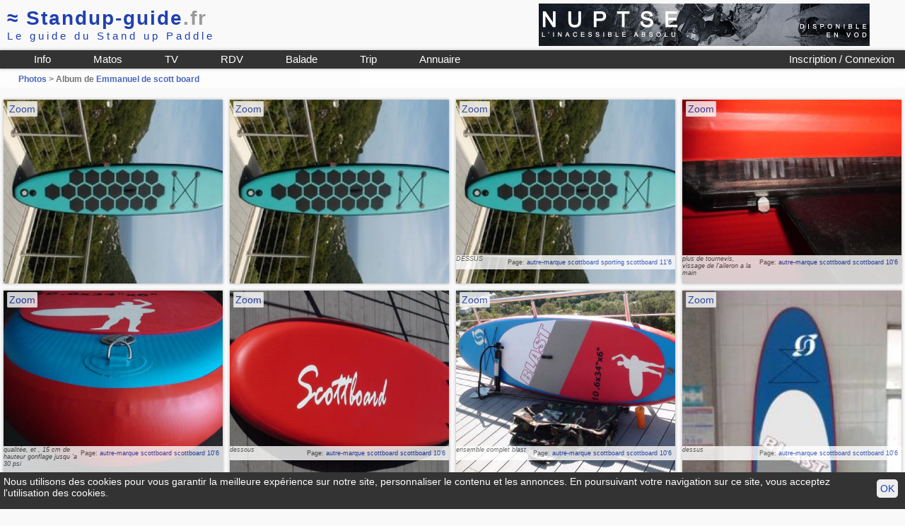

--- FILE ---
content_type: text/html; charset=iso-8859-1
request_url: https://www.standup-guide.fr/photo?super=733e46b131253
body_size: 2618
content:
<!DOCTYPE html PUBLIC "-//W3C//DTD HTML 4.01 Transitional//EN" "http://www.w3.org/TR/html4/loose.dtd">

<html lang="fr">
<head>
	<meta http-equiv="Content-Type" content="text/html; charset=iso-8859-1">
	<title>standup-guide.fr : Mon COMPTE - Mes Photos</title>
  	<link href="/pub/css/style38.css" rel="stylesheet" type="text/css" media="screen">
	<link href="/pub/css/print.css" rel="stylesheet" type="text/css" media="print">
	<meta name="viewport" content="width=device-width, initial-scale=1.0">
	<link rel="shortcut icon" type="image/png" href="/favicon.png">
	<meta name="robots" content="noindex,follow">
</head>

<body id="photo">
	<div id="header">
	<div id="logo">
			
			<a href="/" name="standup-guide"><span class="hide_mobile">&asymp; </span>Standup-guide<span style="color:#999;">.fr</span></a><br>
			<span id="baseline">Le guide du Stand up Paddle</span>
				
	</div>
	
	<div class="pubbh"><a href="/pub/script/pub.php?idpub=23"  rel="nofollow" target="_blank">
<img src="/data/pub/23/nuptse-b1.jpg" width="100%" alt="NUPTSE">
</a></div>	<hr class="clear">
	
	<div id="menu">
		<a href="/login" id="login2">
			 Inscription / Connexion					
					</a>
				
		<ul id="nav1">
			<li><a href="/info/" title="Info et Conseils autour du stand up paddle">Info</a></li>
			<li><a href="/info/matos-de-sup" title="Aide pour choisir sa planche de SUP">Matos</a></li>
			<li><a href="/video" title="Vidéo de SUP">TV</a></li>
			<li><a href="/rdv/" title="rdv">RDV</a></li>
			<li><a href="/topo/" title="Guide des balades">Balade</a></li>
			<li><a href="/trip/" title="Les plus belles destinations SUP">Trip</a></li>
			<li><a href="/annuaire/" title="Annuaire des shops loueurs et écoles de stand up paddle">Annuaire</a></li>
		</ul>
		
		<nav role="navigation" id="navigation">		
			<input type="checkbox" id="toggle-nav">
			<label for="toggle-nav" onclick><span>menu</span></label>
			<ul>
				<li><a href="/login" >Mon compte</a></li>
				<li><a href="/info/" title="Info et Conseils autour du stand up paddle">Info Pratique</a></li>
				<li><a href="/info/matos-de-sup">Materiel</a></li>
				<li><a href="/video" title="Vidéo de SUP">TV</a></li>
				<li><a href="/rdv/" title="rdv">Calendrier</a></li>
				<li><a href="/topo/" title="Guide des balades">Balade</a></li>
				<li><a href="/trip/" title="Les plus belles destinations SUP">Trip</a></li>
				<li><a href="/annuaire/" title="Annuaire des shops loueurs et écoles de stand up paddle">Annuaire</a></li>
			</ul>
		</nav>
		
	</div>

</div>
<div id="headerBG">	</div>

		
	<div id="content">	
		<h4 id="guideline"><a href="/photo">Photos</a> > Album de <a href="/super?733e46b131253">Emmanuel de scott board</a></h4>
					<div class='ombre photomanager' style=" background-image: url('/img/upload/image/31253/11819.jpg') ;" >
				<p><a href="/photo?super=733e46b131253&amp;action=zoom&amp;id=11819" class="action">Zoom</a></p>

				<div class="legend">
									</div>

			</div>
						<div class='ombre photomanager' style=" background-image: url('/img/upload/image/31253/11818.jpg') ;" >
				<p><a href="/photo?super=733e46b131253&amp;action=zoom&amp;id=11818" class="action">Zoom</a></p>

				<div class="legend">
									</div>

			</div>
						<div class='ombre photomanager' style=" background-image: url('/img/upload/image/31253/11817.jpg') ;" >
				<p><a href="/photo?super=733e46b131253&amp;action=zoom&amp;id=11817" class="action">Zoom</a></p>

				<div class="legend">
											<span class="right">Page:
							<a href='/test/autre-marque-scottboard-sporting-scottboard-11.6?2514'>autre-marque scottboard sporting scottboard 11'6</a></span>					
					<p><em>DESSUS</em></p>				</div>

			</div>
						<div class='ombre photomanager' style=" background-image: url('/img/upload/image/31253/11536.jpg') ;" >
				<p><a href="/photo?super=733e46b131253&amp;action=zoom&amp;id=11536" class="action">Zoom</a></p>

				<div class="legend">
											<span class="right">Page:
							<a href='/test/autre-marque-scottboard-scottboard-10.6?2461'>autre-marque scottboard scottboard 10'6</a></span>					
					<p><em>plus de tournevis, vissage de l'aileron a la main</em></p>				</div>

			</div>
						<div class='ombre photomanager' style=" background-image: url('/img/upload/image/31253/11535.jpg') ;" >
				<p><a href="/photo?super=733e46b131253&amp;action=zoom&amp;id=11535" class="action">Zoom</a></p>

				<div class="legend">
											<span class="right">Page:
							<a href='/test/autre-marque-scottboard-scottboard-10.6?2461'>autre-marque scottboard scottboard 10'6</a></span>					
					<p><em>qualitée, et , 15 cm de hauteur   gonflage jusqu 'a 30 psi</em></p>				</div>

			</div>
						<div class='ombre photomanager' style=" background-image: url('/img/upload/image/31253/11534.jpg') ;" >
				<p><a href="/photo?super=733e46b131253&amp;action=zoom&amp;id=11534" class="action">Zoom</a></p>

				<div class="legend">
											<span class="right">Page:
							<a href='/test/autre-marque-scottboard-scottboard-10.6?2461'>autre-marque scottboard scottboard 10'6</a></span>					
					<p><em>dessous</em></p>				</div>

			</div>
						<div class='ombre photomanager' style=" background-image: url('/img/upload/image/31253/11533.jpg') ;" >
				<p><a href="/photo?super=733e46b131253&amp;action=zoom&amp;id=11533" class="action">Zoom</a></p>

				<div class="legend">
											<span class="right">Page:
							<a href='/test/autre-marque-scottboard-scottboard-10.6?2461'>autre-marque scottboard scottboard 10'6</a></span>					
					<p><em>ensemble complet blast</em></p>				</div>

			</div>
						<div class='ombre photomanager' style=" background-image: url('/img/upload/image/31253/11094.jpg') ;" >
				<p><a href="/photo?super=733e46b131253&amp;action=zoom&amp;id=11094" class="action">Zoom</a></p>

				<div class="legend">
											<span class="right">Page:
							<a href='/test/autre-marque-scottboard-scottboard-10.6?2461'>autre-marque scottboard scottboard 10'6</a></span>					
					<p><em>dessus</em></p>				</div>

			</div>
						<div class="photomanager"><div class="pubc1"><h2>Votre SUP shop à Frejus</h2>
<img src="/data/pub/283/freeride-sq2.jpg"  alt="Freerdide" onClick="window.open('/pub/script/pub.php?idpub=283')" class="imglink">		
</div></div>
			<div class="photomanager"><div class="pubc1"><h5>Info Partenaire</h5>
<img src="/data/pub/33/2021/RWP-600x500-5.jpg"  alt="annonce redwood" onClick="window.open('/pub/script/pub.php?idpub=33')" class="imglink">
</div></div>
		<hr class="clear">

	</div>
		
	<div id="footer">
	<div id="pub_bas">
		
		<div id="pub_bas_google" >
							<script type="text/javascript"><!--
				google_ad_client = "ca-pub-9429476686717918";
				/* bloc 728x90 */
				google_ad_slot = "3883472187";
				google_ad_width = 728;
				google_ad_height = 90;
				//-->
				</script>
				<script type="text/javascript"
				src="//pagead2.googlesyndication.com/pagead/show_ads.js">
				</script>
					</div>

		<div id="pub_shop" >
			<a href="/annuaire/shop" style="display:block; float:left;width:50px; text-align:center; padding-top:10px">Your local SUP Shop</a>		</div>
		<hr class="clear">
	</div>
	
	<div id="footer_info">
	<p><a href="/" title="Home">Standup-guide.fr</a>   : <a href="/info/home">Plan du site</a> | <a href="/info/information">Mentions légales</a> | 
		<a href="http://www.facebook.com/StandupGuide" title="Page facebook" target="_blank">facebook</a> |
		<a href="/info/contact"><strong>Contact</strong></a> </p>
	<p>© Standup-guide.fr  Tous droits réservés : 
		<em>Toute rediffusion, sous quelque forme, même partielle, est interdite sans notre autorisation.</em> 
		<br> <a href="/info/credit-photo">Crédit photo</a></p>
		
	<p>Menu: <a href="/info/articles">Info pratique</a> | <a href="/choisir/">Choisir sa planche de SUP</a> | 
		<a href="/test/">Test et avis</a> | <a href="/compare">Comparatif</a> | <a href="/occasion/">Petites Annonces</a> | 
		<a href="/occasion/argus">Argus</a> |
		<a href="/paddle/cherche" title="Les pagaies de stand up paddle">Les pagaies</a> | 
		<a href="/video" title="video de SUP par standup-guide">Video</a> |
		<a href="/rdv/">Le Calendrier</a> |
		<a href="/topo/">Le guide des balades</a>		
	</p>

	<p>Annuaire :	
		<a href="/annuaire/shop">SurfShop et Magasins pour acheter un SUP</a> | <a href="/annuaire/location">Points Location de SUP</a> |
		<a href="/annuaire/ecole">Ecole de SUP</a>
	</p>
	</div>
	<hr>

		
</div>

<div class="print">
	<p>© Standup-guide.fr  Tous droits réservés : 
		<em>Toute rediffusion, sous quelque forme, même partielle, est interdite sans notre autorisation.</em> 
	</p>
</div>

<div id="cookie">
	<script type="text/javascript" >
		function setCookie_ok() {
			var d = new Date();
		    d.setTime(d.getTime() + (365*24*60*60*1000));
		    document.cookie = "cookie_ok=1; expires=" + d.toUTCString() + "; path=/" ;
			document.getElementById('cookie').style.display='none';
		}
	</script>
	<a href="#" onclick="setCookie_ok()" >OK</a>
	<p>Nous utilisons des cookies pour vous garantir la meilleure expérience sur notre site, personnaliser le contenu et les annonces. En poursuivant votre navigation sur ce site, vous acceptez l'utilisation des cookies.</p>	
</div>
	
</body>
</html>


--- FILE ---
content_type: text/html; charset=utf-8
request_url: https://www.google.com/recaptcha/api2/aframe
body_size: 269
content:
<!DOCTYPE HTML><html><head><meta http-equiv="content-type" content="text/html; charset=UTF-8"></head><body><script nonce="fDGcGX4jiTKSYGh-vWTvTw">/** Anti-fraud and anti-abuse applications only. See google.com/recaptcha */ try{var clients={'sodar':'https://pagead2.googlesyndication.com/pagead/sodar?'};window.addEventListener("message",function(a){try{if(a.source===window.parent){var b=JSON.parse(a.data);var c=clients[b['id']];if(c){var d=document.createElement('img');d.src=c+b['params']+'&rc='+(localStorage.getItem("rc::a")?sessionStorage.getItem("rc::b"):"");window.document.body.appendChild(d);sessionStorage.setItem("rc::e",parseInt(sessionStorage.getItem("rc::e")||0)+1);localStorage.setItem("rc::h",'1768558003756');}}}catch(b){}});window.parent.postMessage("_grecaptcha_ready", "*");}catch(b){}</script></body></html>